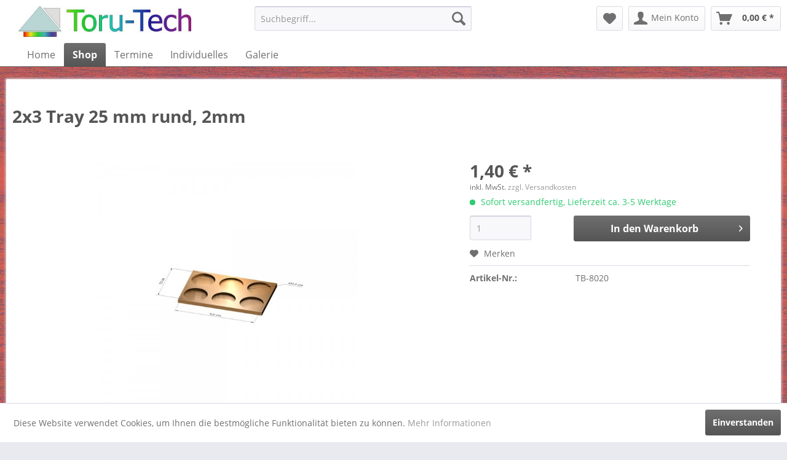

--- FILE ---
content_type: text/html; charset=UTF-8
request_url: https://shop.toru-tech.de/shop/tabletop/trays/trays-2-5cm-rund/2163/2x3-tray-25-mm-rund-2mm?c=31
body_size: 8056
content:
<!DOCTYPE html> <html class="no-js" lang="de" itemscope="itemscope" itemtype="https://schema.org/WebPage"> <head> <meta charset="utf-8"> <meta name="author" content="Toru-Tech" /> <meta name="robots" content="index,follow" /> <meta name="revisit-after" content="15 days" /> <meta name="keywords" content="Toru-Tech Base Bases Tray Movement Bewegung Einheiten Tabletop Wargaming Zinnfiguren Miniaturen Diorama MDF spielen" /> <meta name="description" content="Zweireihiges Movement-Tray für 6 Miniaturen mit runder 25 mm Base. Die Gesamthöhe des Trays beträgt 4 mm und die Senkungen für die Bases sind jeweils…" /> <meta property="og:type" content="product" /> <meta property="og:site_name" content="Toru-Tech" /> <meta property="og:url" content="https://shop.toru-tech.de/shop/tabletop/trays/trays-2-5cm-rund/2163/2x3-tray-25-mm-rund-2mm" /> <meta property="og:title" content="2x3 Tray 25 mm rund, 2mm" /> <meta property="og:description" content="Zweireihiges Movement-Tray für 6 Miniaturen mit runder 25 mm Base. Die Gesamthöhe des Trays beträgt 4 mm und die Senkungen für die Bases sind jeweils…" /> <meta property="og:image" content="https://shop.toru-tech.de/media/image/da/02/6d/Tray-rund-25-2x3.jpg" /> <meta property="product:brand" content="Toru-Tech" /> <meta property="product:price" content="1,40" /> <meta property="product:product_link" content="https://shop.toru-tech.de/shop/tabletop/trays/trays-2-5cm-rund/2163/2x3-tray-25-mm-rund-2mm" /> <meta name="twitter:card" content="product" /> <meta name="twitter:site" content="Toru-Tech" /> <meta name="twitter:title" content="2x3 Tray 25 mm rund, 2mm" /> <meta name="twitter:description" content="Zweireihiges Movement-Tray für 6 Miniaturen mit runder 25 mm Base. Die Gesamthöhe des Trays beträgt 4 mm und die Senkungen für die Bases sind jeweils…" /> <meta name="twitter:image" content="https://shop.toru-tech.de/media/image/da/02/6d/Tray-rund-25-2x3.jpg" /> <meta itemprop="copyrightHolder" content="Toru-Tech" /> <meta itemprop="copyrightYear" content="2022" /> <meta itemprop="isFamilyFriendly" content="True" /> <meta itemprop="image" content="https://shop.toru-tech.de/media/image/9c/35/7b/Toru-Logo-m.jpg" /> <meta name="viewport" content="width=device-width, initial-scale=1.0, user-scalable=no"> <meta name="mobile-web-app-capable" content="yes"> <meta name="apple-mobile-web-app-title" content="Toru-Tech"> <meta name="apple-mobile-web-app-capable" content="yes"> <meta name="apple-mobile-web-app-status-bar-style" content="default"> <link rel="apple-touch-icon-precomposed" href="https://shop.toru-tech.de/media/image/7e/fc/07/Toru-Logo-k.jpg"> <link rel="shortcut icon" href="https://shop.toru-tech.de/media/image/78/82/09/Toru-Favicon.jpg"> <meta name="msapplication-navbutton-color" content="#555555" /> <meta name="application-name" content="Toru-Tech" /> <meta name="msapplication-starturl" content="https://shop.toru-tech.de/" /> <meta name="msapplication-window" content="width=1024;height=768" /> <meta name="msapplication-TileImage" content="https://shop.toru-tech.de/media/image/7e/fc/07/Toru-Logo-k.jpg"> <meta name="msapplication-TileColor" content="#555555"> <meta name="theme-color" content="#555555" /> <link rel="canonical" href="https://shop.toru-tech.de/shop/tabletop/trays/trays-2-5cm-rund/2163/2x3-tray-25-mm-rund-2mm" /> <title itemprop="name">2x3 Tray 25 mm rund, 2mm | Toru-Tech</title> <link href="/web/cache/1602404356_09216e2272872b1a3532b1a9f8a8a449.css" media="all" rel="stylesheet" type="text/css" /> </head> <body class="is--ctl-detail is--act-index" > <div style="background-image:url('/media/image/background.jpg')"> <noscript class="noscript-main"> <div class="alert is--warning"> <div class="alert--icon"> <i class="icon--element icon--warning"></i> </div> <div class="alert--content"> Um Toru-Tech in vollem Umfang nutzen zu k&ouml;nnen, empfehlen wir Ihnen Javascript in Ihrem Browser zu aktiveren. </div> </div> </noscript> <header class="header-main"> <div class="container header--navigation"> <div class="logo-main block-group" role="banner" style="padding-left:20px;"> <div class="logo--shop block"> <a class="logo--link" href="https://shop.toru-tech.de/" title="Toru-Tech - zur Startseite wechseln"> <picture> <source srcset="https://shop.toru-tech.de/media/image/9c/35/7b/Toru-Logo-m.jpg" media="(min-width: 78.75em)"> <source srcset="https://shop.toru-tech.de/media/image/9c/35/7b/Toru-Logo-m.jpg" media="(min-width: 48em)"> <source srcset="https://shop.toru-tech.de/media/image/7e/fc/07/Toru-Logo-k.jpg" media="(min-width: 24em)"> <img srcset="https://shop.toru-tech.de/media/image/62/01/be/Toru-Logo_140x140.jpg" alt="Toru-Tech - zur Startseite wechseln" /> </picture> </a> </div> </div> <nav class="shop--navigation block-group"> <ul class="navigation--list block-group" role="menubar"> <li class="navigation--entry entry--menu-left" role="menuitem"> <a class="entry--link entry--trigger btn is--icon-left" href="#offcanvas--left" data-offcanvas="true" data-offCanvasSelector=".sidebar-main" aria-label="Menü"> <i class="icon--menu"></i> Menü </a> </li> <li class="navigation--entry entry--search" role="menuitem" data-search="true" aria-haspopup="true" data-minLength="3"> <a class="btn entry--link entry--trigger" href="#show-hide--search" title="Suche anzeigen / schließen" aria-label="Suche anzeigen / schließen"> <i class="icon--search"></i> <span class="search--display">Suchen</span> </a> <form action="/search" method="get" class="main-search--form"> <input type="search" name="sSearch" class="main-search--field" autocomplete="off" autocapitalize="off" placeholder="Suchbegriff..." maxlength="12" /> <button type="submit" class="main-search--button"> <i class="icon--search"></i> <span class="main-search--text">Suchen</span> </button> <div class="form--ajax-loader">&nbsp;</div> </form> <div class="main-search--results"></div> </li>  <li class="navigation--entry entry--notepad" role="menuitem"> <a href="https://shop.toru-tech.de/note" title="Merkzettel" aria-label="Merkzettel" class="btn"> <i class="icon--heart"></i> </a> </li> <li class="navigation--entry entry--account with-slt" role="menuitem" data-offcanvas="true" data-offCanvasSelector=".account--dropdown-navigation"> <a href="https://shop.toru-tech.de/account" title="Mein Konto" aria-label="Mein Konto" class="btn is--icon-left entry--link account--link"> <i class="icon--account"></i> <span class="account--display"> Mein Konto </span> </a> <div class="account--dropdown-navigation"> <div class="navigation--smartphone"> <div class="entry--close-off-canvas"> <a href="#close-account-menu" class="account--close-off-canvas" title="Menü schließen" aria-label="Menü schließen"> Menü schließen <i class="icon--arrow-right"></i> </a> </div> </div> <div class="account--menu is--rounded is--personalized"> <span class="navigation--headline"> Mein Konto </span> <div class="account--menu-container"> <ul class="sidebar--navigation navigation--list is--level0 show--active-items"> <li class="navigation--entry"> <span class="navigation--signin"> <a href="https://shop.toru-tech.de/account#hide-registration" class="blocked--link btn is--primary navigation--signin-btn" data-collapseTarget="#registration" data-action="close"> Anmelden </a> <span class="navigation--register"> oder <a href="https://shop.toru-tech.de/account#show-registration" class="blocked--link" data-collapseTarget="#registration" data-action="open"> registrieren </a> </span> </span> </li> <li class="navigation--entry"> <a href="https://shop.toru-tech.de/account" title="Übersicht" class="navigation--link"> Übersicht </a> </li> <li class="navigation--entry"> <a href="https://shop.toru-tech.de/account/profile" title="Persönliche Daten" class="navigation--link" rel="nofollow"> Persönliche Daten </a> </li> <li class="navigation--entry"> <a href="https://shop.toru-tech.de/address/index/sidebar/" title="Adressen" class="navigation--link" rel="nofollow"> Adressen </a> </li> <li class="navigation--entry"> <a href="https://shop.toru-tech.de/account/payment" title="Zahlungsarten" class="navigation--link" rel="nofollow"> Zahlungsarten </a> </li> <li class="navigation--entry"> <a href="https://shop.toru-tech.de/account/orders" title="Bestellungen" class="navigation--link" rel="nofollow"> Bestellungen </a> </li> <li class="navigation--entry"> <a href="https://shop.toru-tech.de/note" title="Merkzettel" class="navigation--link" rel="nofollow"> Merkzettel </a> </li> </ul> </div> </div> </div> </li> <li class="navigation--entry entry--cart" role="menuitem"> <a class="btn is--icon-left cart--link" href="https://shop.toru-tech.de/checkout/cart" title="Warenkorb" aria-label="Warenkorb"> <span class="cart--display"> Warenkorb </span> <span class="badge is--primary is--minimal cart--quantity is--hidden">0</span> <i class="icon--basket"></i> <span class="cart--amount"> 0,00&nbsp;&euro; * </span> </a> <div class="ajax-loader">&nbsp;</div> </li>  </ul> </nav> <div class="container--ajax-cart" data-collapse-cart="true" data-displayMode="offcanvas"></div> </div> </header> <nav class="navigation-main"> <div class="container" data-menu-scroller="true" data-listSelector=".navigation--list.container" data-viewPortSelector=".navigation--list-wrapper"> <div class="navigation--list-wrapper"> <ul class="navigation--list container" role="menubar" itemscope="itemscope" itemtype="http://schema.org/SiteNavigationElement" style="padding-left: 20px;padding-right:10px"> <li class="navigation--entry is--home" role="menuitem"><a class="navigation--link is--first" href="https://shop.toru-tech.de/" title="Home" itemprop="url"><span itemprop="name">Home</span></a></li><li class="navigation--entry is--active" role="menuitem"><a class="navigation--link is--active" href="https://shop.toru-tech.de/shop/" title="Shop" itemprop="url"><span itemprop="name">Shop</span></a></li><li class="navigation--entry" role="menuitem"><a class="navigation--link"href="https://shop.toru-tech.de/termine" title="" itemprop="url" title="Termine"><span itemprop="name">Termine</span></a></li><li class="navigation--entry" role="menuitem"><a class="navigation--link"href="https://shop.toru-tech.de/individuelles" title="Termine" itemprop="url" title="Individuelles"><span itemprop="name">Individuelles</span></a></li><li class="navigation--entry" role="menuitem"><a class="navigation--link"href="https://shop.toru-tech.de/galerie" title="Galerie" itemprop="url" title="Individuelles"><span itemprop="name">Galerie</span></a></li> </ul> </div> </div> </nav> <section class="content-main container block-group">  <nav class="product--navigation"> <a href="#" class="navigation--link link--prev"> <div class="link--prev-button"> <span class="link--prev-inner">Zurück</span> </div> <div class="image--wrapper"> <div class="image--container"></div> </div> </a> <a href="#" class="navigation--link link--next"> <div class="link--next-button"> <span class="link--next-inner">Vor</span> </div> <div class="image--wrapper"> <div class="image--container"></div> </div> </a> </nav> <div class="content-main--inner" style="padding-left: 10px;"> <aside class="sidebar-main off-canvas"> <div class="navigation--smartphone"> <ul class="navigation--list "> <li class="navigation--entry entry--close-off-canvas"> <a href="#close-categories-menu" title="Menü schließen" class="navigation--link"> Menü schließen <i class="icon--arrow-left" Style="float:right; padding-top: 12px;"></i> </a> </li> </ul> <div class="mobile--switches">   </div> </div> <div class="sidebar--categories-wrapper" data-subcategory-nav="true" data-mainCategoryId="16" data-categoryId="31" data-fetchUrl="/widgets/listing/getCategory/categoryId/31"> <div class="categories--headline navigation--headline"> Kategorien </div> <div class="sidebar--categories-navigation"> <ul class="sidebar--navigation categories--navigation navigation--list is--drop-down is--level0 is--rounded" role="menu"> <li class="navigation--entry is--active has--sub-categories has--sub-children" role="menuitem"> <a class="navigation--link is--active has--sub-categories link--go-forward" href="https://shop.toru-tech.de/shop/" data-categoryId="25" data-fetchUrl="/widgets/listing/getCategory/categoryId/25" title="Shop" > Shop <span class="is--icon-right"> <i class="icon--arrow-right"></i> </span> </a> <ul class="sidebar--navigation categories--navigation navigation--list is--level1 is--rounded" role="menu"> <li class="navigation--entry" role="menuitem"> <a class="navigation--link" href="https://shop.toru-tech.de/shop/neuheiten/" data-categoryId="168" data-fetchUrl="/widgets/listing/getCategory/categoryId/168" title="Neuheiten" > Neuheiten </a> </li> <li class="navigation--entry is--active has--sub-categories has--sub-children" role="menuitem"> <a class="navigation--link is--active has--sub-categories link--go-forward" href="https://shop.toru-tech.de/shop/tabletop/" data-categoryId="29" data-fetchUrl="/widgets/listing/getCategory/categoryId/29" title="Tabletop" > Tabletop <span class="is--icon-right"> <i class="icon--arrow-right"></i> </span> </a> <ul class="sidebar--navigation categories--navigation navigation--list is--level2 navigation--level-high is--rounded" role="menu"> <li class="navigation--entry" role="menuitem"> <a class="navigation--link" href="https://shop.toru-tech.de/shop/tabletop/die-alte-welt/" data-categoryId="165" data-fetchUrl="/widgets/listing/getCategory/categoryId/165" title="Die alte Welt" > Die alte Welt </a> </li> <li class="navigation--entry has--sub-children" role="menuitem"> <a class="navigation--link link--go-forward" href="https://shop.toru-tech.de/shop/tabletop/gelaende/" data-categoryId="85" data-fetchUrl="/widgets/listing/getCategory/categoryId/85" title="Gelände" > Gelände <span class="is--icon-right"> <i class="icon--arrow-right"></i> </span> </a> </li> <li class="navigation--entry has--sub-children" role="menuitem"> <a class="navigation--link link--go-forward" href="https://shop.toru-tech.de/shop/tabletop/zubehoer/" data-categoryId="61" data-fetchUrl="/widgets/listing/getCategory/categoryId/61" title="Zubehör" > Zubehör <span class="is--icon-right"> <i class="icon--arrow-right"></i> </span> </a> </li> <li class="navigation--entry has--sub-children" role="menuitem"> <a class="navigation--link link--go-forward" href="https://shop.toru-tech.de/shop/tabletop/bases/" data-categoryId="30" data-fetchUrl="/widgets/listing/getCategory/categoryId/30" title="Bases" > Bases <span class="is--icon-right"> <i class="icon--arrow-right"></i> </span> </a> </li> <li class="navigation--entry is--active has--sub-categories has--sub-children" role="menuitem"> <a class="navigation--link is--active has--sub-categories link--go-forward" href="https://shop.toru-tech.de/shop/tabletop/trays/" data-categoryId="31" data-fetchUrl="/widgets/listing/getCategory/categoryId/31" title="Trays" > Trays <span class="is--icon-right"> <i class="icon--arrow-right"></i> </span> </a> <ul class="sidebar--navigation categories--navigation navigation--list is--level3 navigation--level-high is--rounded" role="menu"> <li class="navigation--entry" role="menuitem"> <a class="navigation--link" href="https://shop.toru-tech.de/shop/tabletop/trays/trays-2cm-eckig/" data-categoryId="67" data-fetchUrl="/widgets/listing/getCategory/categoryId/67" title="Trays 2cm eckig" > Trays 2cm eckig </a> </li> <li class="navigation--entry" role="menuitem"> <a class="navigation--link" href="https://shop.toru-tech.de/shop/tabletop/trays/trays-2-5cm-eckig/" data-categoryId="68" data-fetchUrl="/widgets/listing/getCategory/categoryId/68" title="Trays 2,5cm eckig" > Trays 2,5cm eckig </a> </li> <li class="navigation--entry" role="menuitem"> <a class="navigation--link" href="https://shop.toru-tech.de/shop/tabletop/trays/trays-3-2cm-eckig/" data-categoryId="69" data-fetchUrl="/widgets/listing/getCategory/categoryId/69" title="Trays 3,2cm eckig" > Trays 3,2cm eckig </a> </li> <li class="navigation--entry" role="menuitem"> <a class="navigation--link" href="https://shop.toru-tech.de/shop/tabletop/trays/trays-2cm-rund/" data-categoryId="64" data-fetchUrl="/widgets/listing/getCategory/categoryId/64" title="Trays 2cm rund" > Trays 2cm rund </a> </li> <li class="navigation--entry" role="menuitem"> <a class="navigation--link" href="https://shop.toru-tech.de/shop/tabletop/trays/trays-2-5cm-rund/" data-categoryId="65" data-fetchUrl="/widgets/listing/getCategory/categoryId/65" title="Trays 2,5cm rund" > Trays 2,5cm rund </a> </li> <li class="navigation--entry" role="menuitem"> <a class="navigation--link" href="https://shop.toru-tech.de/shop/tabletop/trays/trays-3-2cm-rund/" data-categoryId="66" data-fetchUrl="/widgets/listing/getCategory/categoryId/66" title="Trays 3,2cm rund" > Trays 3,2cm rund </a> </li> <li class="navigation--entry" role="menuitem"> <a class="navigation--link" href="https://shop.toru-tech.de/shop/tabletop/trays/trays-offen-2mm/" data-categoryId="70" data-fetchUrl="/widgets/listing/getCategory/categoryId/70" title="Trays offen 2mm" > Trays offen 2mm </a> </li> <li class="navigation--entry" role="menuitem"> <a class="navigation--link" href="https://shop.toru-tech.de/shop/tabletop/trays/trays-offen-3mm/" data-categoryId="71" data-fetchUrl="/widgets/listing/getCategory/categoryId/71" title="Trays offen 3mm" > Trays offen 3mm </a> </li> </ul> </li> </ul> </li> <li class="navigation--entry has--sub-children" role="menuitem"> <a class="navigation--link link--go-forward" href="https://shop.toru-tech.de/shop/brettspiele/" data-categoryId="37" data-fetchUrl="/widgets/listing/getCategory/categoryId/37" title="Brettspiele" > Brettspiele <span class="is--icon-right"> <i class="icon--arrow-right"></i> </span> </a> </li> <li class="navigation--entry has--sub-children" role="menuitem"> <a class="navigation--link link--go-forward" href="https://shop.toru-tech.de/shop/dekoartikel/" data-categoryId="40" data-fetchUrl="/widgets/listing/getCategory/categoryId/40" title="Dekoartikel" > Dekoartikel <span class="is--icon-right"> <i class="icon--arrow-right"></i> </span> </a> </li> </ul> </li> </ul> <ul class="sidebar--navigation categories--navigation navigation--list navigation--level-high is--rounded" role="menu"> <li class="navigation--entry is--active" role="menuitem"> <a class="navigation--link" href="https://shop.toru-tech.de/termine" data-categoryId="" data-fetchUrl="/widgets/listing/getCategory/categoryId/" title="" itemprop="url" title="Termine" style="font-size: 1 em; color: #555; font-weight:700"> Termine </a> </li> <li class="navigation--entry is--active" role="menuitem"> <a class="navigation--link" href="https://shop.toru-tech.de/individuelles" data-categoryId="" data-fetchUrl="/widgets/listing/getCategory/categoryId/" title="Termine" itemprop="url" title="Individuelles" style="font-size: 1 em; color: #555; font-weight:700"> Individuelles </a> </li> </ul> </div> </div> </aside> <div class="content--wrapper" > <div class="content product--details" itemscope itemtype="https://schema.org/Product" data-product-navigation="/widgets/listing/productNavigation" data-category-id="31" data-main-ordernumber="TB-8020" data-ajax-wishlist="true" data-compare-ajax="true" data-ajax-variants-container="true"> <header class="product--header"> <div class="product--info"> <h1 class="product--title" itemprop="name"> 2x3 Tray 25 mm rund, 2mm </h1> </div> </header> <div class="product--detail-upper block-group"> <div class="product--image-container image-slider" data-image-slider="true" data-image-gallery="true" data-maxZoom="0" data-thumbnails=".image--thumbnails" > <div class="image-slider--container no--thumbnails"> <div class="image-slider--slide"> <div class="image--box image-slider--item"> <span class="image--element" data-img-large="https://shop.toru-tech.de/media/image/eb/20/d9/Tray-rund-25-2x3_1280x1280.jpg" data-img-small="https://shop.toru-tech.de/media/image/4c/1e/ca/Tray-rund-25-2x3_200x200.jpg" data-img-original="https://shop.toru-tech.de/media/image/da/02/6d/Tray-rund-25-2x3.jpg" data-alt="2x3 Tray 25 mm rund, 2mm"> <span class="image--media"> <img srcset="https://shop.toru-tech.de/media/image/44/7c/7e/Tray-rund-25-2x3_600x600.jpg" src="https://shop.toru-tech.de/media/image/44/7c/7e/Tray-rund-25-2x3_600x600.jpg" alt="2x3 Tray 25 mm rund, 2mm" itemprop="image" /> </span> </span> </div> </div> </div> </div> <div class="product--buybox block"> <meta itemprop="brand" content="Toru-Tech"/> <div itemprop="offers" itemscope itemtype="https://schema.org/Offer" class="buybox--inner"> <meta itemprop="priceCurrency" content="EUR"/> <span itemprop="priceSpecification" itemscope itemtype="https://schema.org/PriceSpecification"> <meta itemprop="valueAddedTaxIncluded" content="true"/> </span> <meta itemprop="url" content="https://shop.toru-tech.de/shop/tabletop/trays/trays-2-5cm-rund/2163/2x3-tray-25-mm-rund-2mm"/> <div class="product--price price--default"> <span class="price--content content--default"> <meta itemprop="price" content="1.40"> 1,40&nbsp;&euro; * </span> </div> <p class="product--tax" data-content="" data-modalbox="true" data-targetSelector="a" data-mode="ajax"> inkl. MwSt. <a title="Versandkosten" href="https://shop.toru-tech.de/versand-und-zahlungsbedingungen" style="text-decoration:underline">zzgl. Versandkosten</a> </p> <div class="product--delivery"> <link itemprop="availability" href="https://schema.org/InStock" /> <p class="delivery--information"> <span class="delivery--text delivery--text-available"> <i class="delivery--status-icon delivery--status-available"></i> Sofort versandfertig, Lieferzeit ca. 3-5 Werktage </span> </p> </div> <div class="product--configurator"> </div> <form name="sAddToBasket" method="post" action="https://shop.toru-tech.de/checkout/addArticle" class="buybox--form" data-add-article="true" data-eventName="submit" data-showModal="false" data-addArticleUrl="https://shop.toru-tech.de/checkout/ajaxAddArticleCart"> <input type="hidden" name="sActionIdentifier" value=""/> <input type="hidden" name="sAddAccessories" id="sAddAccessories" value=""/> <input type="hidden" name="sAdd" value="TB-8020"/> <div class="buybox--button-container block-group"> <div class="buybox--quantity block"> <div> <input id="sQuantity" name="sQuantity" type="number" min="1" max="5000" value="1" maxlength="4" style="width:100px;"> </div> </div> <button class="buybox--button block btn is--primary is--icon-right is--center is--large" name="In den Warenkorb"> <span class="buy-btn--cart-add">In den</span> <span class="buy-btn--cart-text">Warenkorb</span> <i class="icon--arrow-right"></i> </button> </div> </form> <nav class="product--actions"> <form action="https://shop.toru-tech.de/note/add/ordernumber/TB-8020" method="post" class="action--form"> <button type="submit" class="action--link link--notepad" title="Auf den Merkzettel" data-ajaxUrl="https://shop.toru-tech.de/note/ajaxAdd/ordernumber/TB-8020" data-text="Gemerkt"> <i class="icon--heart"></i> <span class="action--text">Merken</span> </button> </form> </nav> </div> <ul class="product--base-info list--unstyled"> <li class="base-info--entry entry--sku"> <strong class="entry--label"> Artikel-Nr.: </strong> <meta itemprop="productID" content="2164"/> <span class="entry--content" itemprop="sku"> TB-8020 </span> </li> </ul> </div> </div> <div class="tab-menu--product"> <div class="tab--navigation"> <a href="#" class="tab--link" title="Beschreibung" data-tabName="description">Beschreibung</a> </div> <div class="tab--container-list"> <div class="tab--container"> <div class="tab--header"> <a href="#" class="tab--title" title="Beschreibung">Beschreibung</a> </div> <div class="tab--preview"> Zweireihiges Movement-Tray für 6 Miniaturen mit runder 25 mm Base. Die Gesamthöhe des Trays...<a href="#" class="tab--link" title=" mehr"> mehr</a> </div> <div class="tab--content"> <div class="buttons--off-canvas"> <a href="#" title="Menü schließen" class="close--off-canvas"> <i class="icon--arrow-left"></i> Menü schließen </a> </div> <div class="content--description"> <div class="content--title"> Produktinformationen "2x3 Tray 25 mm rund, 2mm" </div> <div class="product--description" itemprop="description"> <p>Zweireihiges Movement-Tray für 6 Miniaturen mit runder 25 mm Base. Die Gesamthöhe des Trays beträgt 4 mm und die Senkungen für die Bases sind jeweils 2 mm tief.</p><p>Modellbauarktikel, kein Spielzeug!</p><p>Nicht für Personen unter 14 Jahren geeignet. Enthält verschluckbare Kleinteile und/oder Flüssigkeit.</p><p><span style="text-decoration: underline;">Herstellerinformation</span></p><p>Toru-Tech; Hans-Grade-Str. 13; 39130 Magdeburg; info@toru-tech.de</p> </div> <div class="content--title"> Weiterführende Links zu "2x3 Tray 25 mm rund, 2mm" </div> <ul class="content--list list--unstyled"> <li class="list--entry"> <a href="https://shop.toru-tech.de/anfrage-formular?sInquiry=detail&sOrdernumber=TB-8020" rel="nofollow" class="content--link link--contact" title="Fragen zum Artikel?"> <i class="icon--arrow-right"></i> Fragen zum Artikel? </a> </li> <li class="list--entry"> <a href="https://shop.toru-tech.de/toru-tech/" target="_parent" class="content--link link--supplier" title="Weitere Artikel von Toru-Tech"> <i class="icon--arrow-right"></i> Weitere Artikel von Toru-Tech </a> </li> </ul> </div> </div> </div> </div> </div> <div class="tab-menu--cross-selling"> <div class="tab--navigation"> </div> <div class="tab--container-list"> </div> </div> </div> </div> <div class="last-seen-products is--hidden" data-last-seen-products="true" data-productLimit="5"> <div class="last-seen-products--title"> Zuletzt angesehen </div> <div class="last-seen-products--slider product-slider" data-product-slider="true"> <div class="last-seen-products--container product-slider--container"></div> </div> </div> </div> </section> <footer class="footer-main"> <div class="container"> <div class="footer--columns block-group"> <div class="footer--column column--menu block" style="float: left"> <div class="column--headline">Informationen1</div> <nav class="column--navigation column--content"> <ul class="navigation--list" role="menu"> <li class="navigation--entry" role="menuitem"> <a class="navigation--link" href="https://shop.toru-tech.de/kontaktformular" title="Kontakt" target="_self"> Kontakt </a> </li> <li class="navigation--entry" role="menuitem"> <a class="navigation--link" href="https://shop.toru-tech.de/versand-und-zahlungsbedingungen" title="Versand und Zahlungsbedingungen"> Versand und Zahlungsbedingungen </a> </li> <li class="navigation--entry" role="menuitem"> <a class="navigation--link" href="https://shop.toru-tech.de/widerrufsbelehrung" title="Widerrufsbelehrung"> Widerrufsbelehrung </a> </li> <li class="navigation--entry" role="menuitem"> <a class="navigation--link" href="https://shop.toru-tech.de/widerrufsformular" title="Widerrufsformular"> Widerrufsformular </a> </li> <li class="navigation--entry" role="menuitem"> <a class="navigation--link" href="https://shop.toru-tech.de/agb" title="AGB"> AGB </a> </li> </ul> </nav> </div> <div class="footer--column column--menu block" style="float: left"> <div class="column--headline">Informationen2</div> <nav class="column--navigation column--content"> <ul class="navigation--list" role="menu"> <li class="navigation--entry" role="menuitem"> <a class="navigation--link" href="https://shop.toru-tech.de/individuelles" title="Individuelles" target="_blank"> Individuelles </a> </li> <li class="navigation--entry" role="menuitem"> <a class="navigation--link" href="https://shop.toru-tech.de/spieleanleitungen" title="Spieleanleitungen"> Spieleanleitungen </a> </li> <li class="navigation--entry" role="menuitem"> <a class="navigation--link" href="https://shop.toru-tech.de/ueber-uns" title="Über uns"> Über uns </a> </li> <li class="navigation--entry" role="menuitem"> <a class="navigation--link" href="https://shop.toru-tech.de/datenschutz" title="Datenschutz"> Datenschutz </a> </li> <li class="navigation--entry" role="menuitem"> <a class="navigation--link" href="https://shop.toru-tech.de/impressum" title="Impressum"> Impressum </a> </li> </ul> </nav> </div> </div> <div class="footer--bottom"> <div class="footer--vat-info"> <p class="vat-info--text"> * Alle Preise inkl. gesetzl. Mehrwertsteuer zzgl. <a title="Versandkosten" href="https://shop.toru-tech.de/versand-und-zahlungsbedingungen">Versandkosten</a> und ggf. Nachnahmegebühren, wenn nicht anders beschrieben </p> </div> <div class="container footer-minimal"> <div class="footer--service-menu"> </div> </div> </div> </div> </footer> </div> <div class="page-wrap--cookie-permission is--hidden" data-cookie-permission="true" data-urlPrefix="https://shop.toru-tech.de/" data-title="Cookie-Richtlinien" data-shopId="1"> <div class="cookie-permission--container cookie-mode--0"> <div class="cookie-permission--content"> Diese Website verwendet Cookies, um Ihnen die bestmögliche Funktionalität bieten zu können. <a title="Mehr&nbsp;Informationen" class="cookie-permission--privacy-link" href="http://shop.toru-tech.de/datenschutz"> Mehr&nbsp;Informationen </a> </div> <div class="cookie-permission--button"> <a href="#" class="cookie-permission--accept-button btn is--primary is--large is--center"> Einverstanden </a> </div> </div> </div> <script id="footer--js-inline">
var timeNow = 1769303333;
var secureShop = true;
var asyncCallbacks = [];
document.asyncReady = function (callback) {
asyncCallbacks.push(callback);
};
var controller = controller || {"vat_check_enabled":"","vat_check_required":"","register":"https:\/\/shop.toru-tech.de\/register","checkout":"https:\/\/shop.toru-tech.de\/checkout","ajax_search":"https:\/\/shop.toru-tech.de\/ajax_search","ajax_cart":"https:\/\/shop.toru-tech.de\/checkout\/ajaxCart","ajax_validate":"https:\/\/shop.toru-tech.de\/register","ajax_add_article":"https:\/\/shop.toru-tech.de\/checkout\/addArticle","ajax_listing":"\/widgets\/listing\/listingCount","ajax_cart_refresh":"https:\/\/shop.toru-tech.de\/checkout\/ajaxAmount","ajax_address_selection":"https:\/\/shop.toru-tech.de\/address\/ajaxSelection","ajax_address_editor":"https:\/\/shop.toru-tech.de\/address\/ajaxEditor"};
var snippets = snippets || { "noCookiesNotice": "Es wurde festgestellt, dass Cookies in Ihrem Browser deaktiviert sind. Um Toru\x2DTech in vollem Umfang nutzen zu k\u00f6nnen, empfehlen wir Ihnen, Cookies in Ihrem Browser zu aktiveren." };
var themeConfig = themeConfig || {"offcanvasOverlayPage":false};
var lastSeenProductsConfig = lastSeenProductsConfig || {"baseUrl":"","shopId":1,"noPicture":"\/themes\/Frontend\/Shop\/frontend\/_public\/src\/img\/no-picture.jpg","productLimit":"5","currentArticle":{"articleId":2163,"linkDetailsRewritten":"https:\/\/shop.toru-tech.de\/shop\/tabletop\/trays\/trays-2-5cm-rund\/2163\/2x3-tray-25-mm-rund-2mm?c=31","articleName":"2x3 Tray 25 mm rund, 2mm","imageTitle":"","images":[{"source":"https:\/\/shop.toru-tech.de\/media\/image\/4c\/1e\/ca\/Tray-rund-25-2x3_200x200.jpg","retinaSource":null,"sourceSet":"https:\/\/shop.toru-tech.de\/media\/image\/4c\/1e\/ca\/Tray-rund-25-2x3_200x200.jpg"},{"source":"https:\/\/shop.toru-tech.de\/media\/image\/44\/7c\/7e\/Tray-rund-25-2x3_600x600.jpg","retinaSource":null,"sourceSet":"https:\/\/shop.toru-tech.de\/media\/image\/44\/7c\/7e\/Tray-rund-25-2x3_600x600.jpg"},{"source":"https:\/\/shop.toru-tech.de\/media\/image\/eb\/20\/d9\/Tray-rund-25-2x3_1280x1280.jpg","retinaSource":null,"sourceSet":"https:\/\/shop.toru-tech.de\/media\/image\/eb\/20\/d9\/Tray-rund-25-2x3_1280x1280.jpg"}]}};
var csrfConfig = csrfConfig || {"generateUrl":"\/csrftoken","basePath":"\/","shopId":1};
var statisticDevices = [
{ device: 'mobile', enter: 0, exit: 767 },
{ device: 'tablet', enter: 768, exit: 1259 },
{ device: 'desktop', enter: 1260, exit: 5160 }
];
var cookieRemoval = cookieRemoval || 0;
</script> <script>
var datePickerGlobalConfig = datePickerGlobalConfig || {
locale: {
weekdays: {
shorthand: ['So', 'Mo', 'Di', 'Mi', 'Do', 'Fr', 'Sa'],
longhand: ['Sonntag', 'Montag', 'Dienstag', 'Mittwoch', 'Donnerstag', 'Freitag', 'Samstag']
},
months: {
shorthand: ['Jan', 'Feb', 'Mär', 'Apr', 'Mai', 'Jun', 'Jul', 'Aug', 'Sep', 'Okt', 'Nov', 'Dez'],
longhand: ['Januar', 'Februar', 'März', 'April', 'Mai', 'Juni', 'Juli', 'August', 'September', 'Oktober', 'November', 'Dezember']
},
firstDayOfWeek: 1,
weekAbbreviation: 'KW',
rangeSeparator: ' bis ',
scrollTitle: 'Zum Wechseln scrollen',
toggleTitle: 'Zum Öffnen klicken',
daysInMonth: [31, 28, 31, 30, 31, 30, 31, 31, 30, 31, 30, 31]
},
dateFormat: 'Y-m-d',
timeFormat: ' H:i:S',
altFormat: 'j. F Y',
altTimeFormat: ' - H:i'
};
</script> <iframe id="refresh-statistics" width="0" height="0" style="display:none;"></iframe> <script>
/**
* @returns { boolean }
*/
function hasCookiesAllowed () {
if (window.cookieRemoval === 0) {
return true;
}
if (window.cookieRemoval === 1) {
if (document.cookie.indexOf('cookiePreferences') !== -1) {
return true;
}
return document.cookie.indexOf('cookieDeclined') === -1;
}
/**
* Must be cookieRemoval = 2, so only depends on existence of `allowCookie`
*/
return document.cookie.indexOf('allowCookie') !== -1;
}
/**
* @returns { boolean }
*/
function isDeviceCookieAllowed () {
var cookiesAllowed = hasCookiesAllowed();
if (window.cookieRemoval !== 1) {
return cookiesAllowed;
}
return cookiesAllowed && document.cookie.indexOf('"name":"x-ua-device","active":true') !== -1;
}
function isSecure() {
return window.secureShop !== undefined && window.secureShop === true;
}
(function(window, document) {
var par = document.location.search.match(/sPartner=([^&])+/g),
pid = (par && par[0]) ? par[0].substring(9) : null,
cur = document.location.protocol + '//' + document.location.host,
ref = document.referrer.indexOf(cur) === -1 ? document.referrer : null,
url = "/widgets/index/refreshStatistic",
pth = document.location.pathname.replace("https://shop.toru-tech.de/", "/");
url += url.indexOf('?') === -1 ? '?' : '&';
url += 'requestPage=' + encodeURIComponent(pth);
url += '&requestController=' + encodeURI("detail");
if(pid) { url += '&partner=' + pid; }
if(ref) { url += '&referer=' + encodeURIComponent(ref); }
url += '&articleId=' + encodeURI("2163");
if (isDeviceCookieAllowed()) {
var i = 0,
device = 'desktop',
width = window.innerWidth,
breakpoints = window.statisticDevices;
if (typeof width !== 'number') {
width = (document.documentElement.clientWidth !== 0) ? document.documentElement.clientWidth : document.body.clientWidth;
}
for (; i < breakpoints.length; i++) {
if (width >= ~~(breakpoints[i].enter) && width <= ~~(breakpoints[i].exit)) {
device = breakpoints[i].device;
}
}
document.cookie = 'x-ua-device=' + device + '; path=/' + (isSecure() ? '; secure;' : '');
}
document
.getElementById('refresh-statistics')
.src = url;
})(window, document);
</script> <script async src="/web/cache/1602404356_09216e2272872b1a3532b1a9f8a8a449.js" id="main-script"></script> <script>
/**
* Wrap the replacement code into a function to call it from the outside to replace the method when necessary
*/
var replaceAsyncReady = window.replaceAsyncReady = function() {
document.asyncReady = function (callback) {
if (typeof callback === 'function') {
window.setTimeout(callback.apply(document), 0);
}
};
};
document.getElementById('main-script').addEventListener('load', function() {
if (!asyncCallbacks) {
return false;
}
for (var i = 0; i < asyncCallbacks.length; i++) {
if (typeof asyncCallbacks[i] === 'function') {
asyncCallbacks[i].call(document);
}
}
replaceAsyncReady();
});
</script> </body> </html>